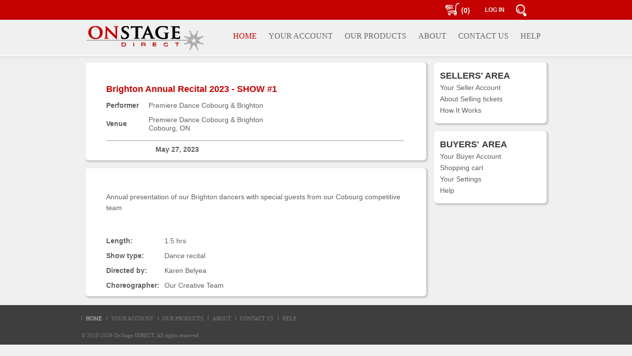

--- FILE ---
content_type: text/html;charset=UTF-8
request_url: https://www.onstagedirect.com/buy/event_info.action?eventId=1636
body_size: 5947
content:

 


<!DOCTYPE html PUBLIC "-//W3C//DTD XHTML 1.0 Transitional//EN" "http://www.w3.org/TR/xhtml1/DTD/xhtml1-transitional.dtd">
<html xmlns="http://www.w3.org/1999/xhtml">  

<head>

<title>OnStage Direct: Brighton Annual Recital 2023 - SHOW #1</title> 


<!-- Google tag (gtag.js) -->
<script async src="https://www.googletagmanager.com/gtag/js?id=G-RERN8RTXXQ"></script>
<script>
  window.dataLayer = window.dataLayer || [];
  function gtag(){dataLayer.push(arguments);}
  gtag('js', new Date());

  gtag('config', 'G-RERN8RTXXQ');
</script>
<meta name="description" content="OnStage Direct provides online ticket management service for theatre, music and other performing arts companies." />
<meta http-equiv="Content-Type" content="text/html; charset=utf-8" />

<meta name="viewport" content="width=device-width, initial-scale=1.0">

<link rel="SHORTCUT ICON" href="https://s3.amazonaws.com/OnStage/images/favicon_red.ico" />

<!-- <link href="https://s3.amazonaws.com/OnStage/onstage-master-amazon-07.css" rel="stylesheet" type="text/css" />  -->
<link href="../css/onstage-master-amazon-07.css" rel="stylesheet" type="text/css" /> 

<!--  <link href="https://s3.amazonaws.com/OnStage/onstage-master-resp-05.css" rel="stylesheet" type="text/css" />  -->
<!--  <link href="../css/onstage-master-resp-05.css" rel="stylesheet" type="text/css" />   -->
<link href="../css/onstage-master-resp-06.css" rel="stylesheet" type="text/css" />   

<link href="https://code.jquery.com/ui/1.11.2/themes/smoothness/jquery-ui.min.css" type= "text/css" rel="stylesheet" /> 

<script src="https://code.jquery.com/jquery-1.11.2.min.js"></script>
<script src="https://code.jquery.com/jquery-migrate-1.2.1.min.js"></script>

<script type="text/javascript" src="https://ajax.googleapis.com/ajax/libs/jqueryui/1.11.2/jquery-ui.min.js"></script>

<!-- <script src="https://cdnjs.cloudflare.com/ajax/libs/jquery/3.2.1/jquery.min.js"></script>  -->

<!--[if gte IE 9]>  <style type="text/css">  .gradient {  filter: none;   }  </style>  <![endif]-->


<script type="text/javascript" src="../js/jquery.ui.touch-punch.min.js"></script>

<meta name="description" content="Annual presentation of our Brighton dancers with special guests from our Cobourg competitive team" />

                           

	<meta name="og:image" content="https://s3.amazonaws.com/OnStage/images/logo-OnStage-white+square.jpg" />
                           

<meta name="og:url" content="../buy/event_info.action?eventId=1636" />

<meta name="og:title" content="OnStage Direct: Brighton Annual Recital 2023 - SHOW #1" />


<script type="application/ld+json">
{
  "@context": "https://schema.org",
  "@type": "Event",
  "name": "Brighton Annual Recital 2023 - SHOW #1",
  "startDate": "2023-05-27T14:00",
  "endDate": "2023-05-27",
  "location": {
    "@type": "Place",
    "name": "Premiere Dance Cobourg & Brighton",
    "address": {
      "@type": "PostalAddress",
      "streetAddress": "2-726 Ontario St.",
      "addressLocality": "Cobourg",
      "postalCode": "K9A 5E7",
      "addressRegion": "ON",
      "addressCountry": "CA"
    }
  },
 
  "description": "Annual presentation of our Brighton dancers with special guests from our Cobourg competitive team",
  "offers": {
    "@type": "Offer",
    "url": "https://www.onstagedirect.com/buy/event_info.action?eventId=1636",


    "price": "17.0",
    "priceCurrency": "CAD",

    "availability": "https://schema.org/InStock",


    "validFrom": "2023-04-17T18:00"

  },
  "performer": {
    "@type": "PerformingGroup",
    "name": "Premiere Dance Cobourg & Brighton"
  }
}
</script>


<script type="text/javascript">

$(document).ready(function() {	

	$( ".draggable2" ).draggable( { 
		
		drag: function( event, ui ) {
   			$( ".draggable2" ).hide();
   		}  
   	} );
	
	 
	
		$( "#shopping_cart_span" ).css("width","50px");
	 

	$('.main-content-area-div').click(function(){
    	document.getElementById("left_mobile_menu").style.width = "0";
    });

    $( "#mobile_main_menu" ).accordion({
		  heightStyle: "content",
		  collapsible: true
	});
  
   $('.mobile_menu_choose_city').hide();
   $('.mobile_menu_seller_account').hide();

	$('#menu_buy_tickets').addClass('active');
    $('#footer_buy_tickets').addClass('active_footer');

	$('#event_description').html("");
	$('#show_description').html("Annual presentation of our Brighton dancers with special guests from our Cobourg competitive team");
	 
	
	$('#show_cast').html("");
	
	$("#customLinkButton").hide();
	 
	
	adjust_height();

	 
	
	 
	 
	 

	$( document ).tooltip();
});

function isMobile()
{
	if( $('#menu-area-resp:visible').length == 0 )  return true;
	return false;
}

function adjust_height()
{
	$('#event_info_div').css('min-height', '200px' );
	$('#event_info_div').css('width', '680px' );
	$('#event_info_div').css('overflow','auto');
}

function seller_production_info()
{
	window.location = "../dash/production_info.action?showId=1615";	
}

</script>

</head>
<body>

<!-- ********* TOP MENU and LOGO AREA ********** -->  

	  
   

 <!-- 
 	<div class="draggable2" style="position: fixed; font-size: 16px; font-weight: bold; color: white; text-shadow: 2px 2px 2px black; left: 20px;z-index:101;">
		TEST ONLY! To visit the real site click on OnStage Direct logo or <a style="color: white;" href="https://www.onstagedirect.com"> here</a>
	</div>
	<div class="draggable2" style="position: fixed; font-size: 72px; font-weight: bold; color: red; text-shadow: 2px 2px 2px black; left: 20px; top: 100px; opacity: 0.3;">
		TEST ONLY!
	</div>
-->
<!-- ********* TOP MENU  ********** -->  

<div class="container-page-top" style="position: fixed;z-index: 100;">
  <div class="page-top" >
  
    <div class="container-page-top-elements">
    
     	<div id="menu-area-mobile2" class="item-page-top-elements" style="float:left;padding-left: 10px;">
       	  	<a id="mobile_menu_icon2" onclick="javascript:toggleNav();" style="line-height: 30px;display: block;">
        	  	<span class="menu-mobile-image">&nbsp;&nbsp;&nbsp;&nbsp;&nbsp;&nbsp;&nbsp;&nbsp;</span>
        	</a> 
		</div>    	
	
		<div class="item-page-top-elements search_mobile" >
        	<a href="../buy/main_search.action" target="_parent" style="line-height: 30px;display: block;">
        		<span class="search_mobile_label" style="display: block;margin-top: 4px;"></span></a> 
		</div>    	
		
		<div class="item-page-top-elements search_resp" style="width: 60px;margin-top: 2px;"  >
        	<a href="../buy/main_search.action" target="_parent" style="line-height: 30px;display: block;">
        		<span class="search_mobile_label" style="display: block;margin-top: 4px;"></span></a> 
		</div>   
				
    	<div class="item-page-top-elements login_resp" >
 			 
    		 
        	  	<a id="login_label_resp" href="../buy/login-menu-account.action" target="_parent">LOG IN</a>
   			 
    		 
    		 
		</div>    	

		<div class="item-page-top-elements login_mobile" >
       	  	<a id="login_label_resp" href="../buy/menu-account.action" target="_parent" style="line-height: 30px;display: block;">
        	  	<span class="login_mobile_label" style="display: block;"></span>
        	</a> 
		</div>    	

		<div class="item-page-top-elements shopping_cart_area">
        	<a style="line-height: 30px;text-align: right;display: block;"  href="../buy/shopping-cart.action" target="_parent"> 
        		<span id="shopping_cart_span" class="shopping_cart_label" >(0)</span>
        	</a> 
		</div>    	
				
    	<div class="item-page-top-elements top_name_resp">
       		 
    	</div>
    	
    	
				 	
    </div>
  </div>
  </div>
        
<!-- *********  LOGO AREA ********** -->      
		
  <div class="container-logo-area" style="height: 110px; padding-top: 40px;">
  <div class="logo-area">
    
	<div id="logo-resp">
      <a href="https://www.onstagedirect.com" target="_parent">
         <img id="logo-image" src="https://s3.amazonaws.com/OnStage/images/logo_onstage_transparent_cropped.png"  /> 
      </a>
    </div>

	<div id="menu-area-mobile">
		<a id="menu_slide" onclick="javascript:toggleNav();">
			<span class="menu-mobile-image">&nbsp;&nbsp;&nbsp;&nbsp;&nbsp;&nbsp;&nbsp;&nbsp;</span>
		</a>
	</div>

	<div id="menu-area-resp" >
	<ul>
      <li class="li_menu">
      	<a id="menu_buy_tickets" href="../buy/main-info.action" target="_parent"><span style="display:inline-block;padding-right:20px;margin-left: 20px;">HOME</span></a></li>
 	  <li class="li_menu li_menu_account">
        <a id="menu_account" href="../buy/menu-account.action" target="_parent"><span style="display:inline-block;padding-right:20px;">YOUR ACCOUNT</span></a></li>
 	  <li class="li_menu">
        <a id="menu_sell_tickets" href="../buy/intro_sell_tickets.action" target="_parent"><span style="display:inline-block;padding-right:20px;">OUR PRODUCTS</span></a></li>
       <li class="li_menu">
		<a id="menu_about" href="../common/about_us.action" target="_parent"><span style="display:inline-block;padding-right:20px;">ABOUT</span></a> </li>
	  <li class="li_menu">
		<a id="menu_contact" href="../common/contact_us.action" target="_parent"><span style="display:inline-block;padding-right:20px;">CONTACT US</span></a> </li>		
	  <li class="li_menu">
        <a id="menu_help" href="../common/help.action" target="_parent"><span style="display:inline-block;padding-right:20px;">HELP</span></a></li>
	</ul>        
  
	</div>
	
	
  	</div>
	</div>
    
   
    

<script type="text/javascript">
function show_payments()
{
	var currentYear = (new Date()).getFullYear();
	window.location = "../dash/dash_payments_for_tickets.action?year=" + currentYear; 
}

function show_merchant_orders()
{
	var currentYear = (new Date()).getFullYear();
	window.location = "../dash/dash_merchant_orders.action?year=" + currentYear;
}

</script> 

<div id="left_mobile_menu" class="sidenav" style="z-index: 10;">
	<a href="javascript:void(0)" class="closebtn" onclick="javascript:toggleNav();">&times;</a>
 
    <div id="mobile_main_menu">
    
     <h3 class="mobile_menu_main"><span class="accordion_label">Main Menu</span></h3>  
     <div class="mobile_menu_main_div">
     	<p><a class="label_venue_name cityName" style="text-decoration: none;line-height: 24px;" href="../buy/main-info.action" >Home</a></p>
     	<p><a class="label_venue_name cityName" style="text-decoration: none;line-height: 24px;" href="../common/contact_us.action" >Contact us</a></p>
     	<p><a class="label_venue_name cityName" style="text-decoration: none;line-height: 24px;" href="../buy/main_search.action" >Search</a></p>
     	<p><a class="label_venue_name cityName" style="text-decoration: none;line-height: 24px;" href="../common/help.action" >Help</a></p>
     		
     	
     		<p><a class="label_venue_name cityName" style="text-decoration: none;line-height: 24px;" href="../buy/menu-account.action" >Log In</a></p>
     	
     </div>  
        

     <h3 class="mobile_menu_choose_city"><span class="accordion_label">
     		Choose city
     </span></h3>
     
     <div class="mobile_menu_choose_city">
    
     	
     	
     </div>  
     
     <h3 class="mobile_menu_seller_account"><span class="accordion_label">Seller Account</span></h3>
     <div class="mobile_menu_seller_account">
     	<p><a class="label_venue_name cityName" style="text-decoration: none;line-height: 24px;" href="../dash/dashboard.action" >Dashboard</a></p>
     	<p><a class="label_venue_name cityName" style="text-decoration: none;line-height: 24px;" href="../dash/dash_productions.action" >Your Events</a></p>
     	<p><a class="label_venue_name cityName" style="text-decoration: none;line-height: 24px;" href="../dash/promotion_codes.action" >Promotions</a></p>
     	<p><a class="label_venue_name cityName" style="text-decoration: none;line-height: 24px;" href="../dash/company_sales_statistics.action" >Sales Reports</a></p>
     	<p><a class="label_venue_name cityName" style="text-decoration: none;line-height: 24px;" href="javascript:show_merchant_orders()" >Taking Orders</a></p>
     	<p><a class="label_venue_name cityName" style="text-decoration: none;line-height: 24px;" href="javascript:show_payments();" >Payments</a></p>
     	<p><a class="label_venue_name cityName" style="text-decoration: none;line-height: 24px;" href="../dash/dash_company_settings.action" >Settings</a></p>
     	<p><a class="label_venue_name cityName" style="text-decoration: none;line-height: 24px;" href="../dash/company_info.action" >Company</a></p>
     </div>
    
	<h3><span class="accordion_label">Buyers' Area</span></h3>
	<div>
        <p><a class="label_venue_name cityName" style="text-decoration: none;line-height: 24px;" href="../buy/buyer-account.action" >Your Buyer Account</a></p>
        <p><a class="label_venue_name cityName" style="text-decoration: none;line-height: 24px;" href="../buy/shopping-cart.action" >Shopping Cart</a></p>
        <p><a class="label_venue_name cityName" style="text-decoration: none;line-height: 24px;" href="../common/user-settings.action" >Your Settings</a></p>
	</div>

	<h3 class="mobile_menu_sellers_area"><span class="accordion_label">Sellers' Area</span></h3>
	<div class="mobile_menu_sellers_area">
        <p><a class="label_venue_name cityName" style="text-decoration: none;line-height: 24px;" href="../dash/dashboard.action" >Your Seller Account</a></p>
        <p><a class="label_venue_name cityName" style="text-decoration: none;line-height: 24px;" href="../guide" >How It Works</a></p>
        <p><a class="label_venue_name cityName" style="text-decoration: none;line-height: 24px;" href="../buy/intro_sell_tickets.action" >Features</a></p>
        <p><a class="label_venue_name cityName" style="text-decoration: none;line-height: 24px;" href="../buy/intro_sell_tickets.action?page=p" >Pricing</a></p>
        <p><a class="label_venue_name cityName" style="text-decoration: none;line-height: 24px;" href="../common/express_sign_up.action" >How to Start</a></p>
	</div>

	<h3><span class="accordion_label">Our Products</span></h3>
	<div>
        <p><a class="label_venue_name cityName" style="text-decoration: none;line-height: 24px;" href="../buy/intro_sell_tickets.action" >Selling tickets online</a></p>
        <p><a class="label_venue_name cityName" style="text-decoration: none;line-height: 24px;" href="../buy/intro_merchant.action" >Taking orders online</a></p>
	</div>

	<h3><span class="accordion_label">About us</span></h3>
	<div>
        <p><a class="label_venue_name cityName" style="text-decoration: none;line-height: 24px;" href="../common/about_us.action" >About the company</a></p>
        <p><a class="label_venue_name cityName" style="text-decoration: none;line-height: 24px;" href="../common/our_clients.action" >Our clients</a></p>
        <p><a class="label_venue_name cityName" style="text-decoration: none;line-height: 24px;" href="../common/testimonial.action" >Testimonials</a></p>
     </div>     
      
	</div>    
</div>  
    	
     


    
       
         
<!-- ********* MAIN CONTENT ********** -->

	<div id="main-content-area" class="main-content-area-div">
	
	<div class="left-content-area-div" style="padding: 0px;margin: 0;">

    
               
	<div class="left-content-area-div content-area-div event-content-area" style="padding-left: 32px;">
	               
    

<table width="95%">
<tr>
<td style="float: right; height:30px;">

<!-- AddThis Button BEGIN -->
<div class="addthis_toolbox addthis_default_style addthis_32x32_style">
<a class="addthis_button_facebook" style="cursor:pointer"></a>
<a class="addthis_button_google_plusone_share" style="cursor:pointer"></a>
<a class="addthis_button_twitter" style="cursor:pointer"></a>
<a class="addthis_button_email" style="cursor:pointer"></a>
<!-- <a class="addthis_counter addthis_bubble_style"></a>  -->
</div>
<script type="text/javascript">var addthis_config = {data_use_cookies_ondomain: !1, data_use_cookies: !1};</script>
<script type="text/javascript" src="//s7.addthis.com/js/300/addthis_widget.js#pubid=xa-50573b48395c391a"></script>
<!-- AddThis Button END -->

</td>
</tr>
</table>  
     		
    

       <span class="red_tab" style="line-height:25px;padding-left: 10px;">Brighton Annual Recital 2023 - SHOW #1</span>
              
       <table>
        
 		
        <tr>
        <td style="padding-right: 10px;"><b>Performer</b> </td>
        <td>
        	<a class="label_venue_name" href="../buy/performer-info.action?performerId=252" >Premiere Dance Cobourg & Brighton</a>
        </td>
        </tr>
        
        
        
           	<tr><td><b>Venue</b></td>
		        <td>
		        	
		        		<a class="label_venue_name" href="../buy/venue-info.action?venueId=252"> Premiere Dance Cobourg & Brighton</a>
		        		<a class="label_venue_name" href="../buy/main-info.action?cityId=217" >Cobourg, ON</a>
		        	
		        	 
		        </td>
        	</tr>
         
        
      </table>
            
      

       	<table width="95%" >
        	<tr>	<td> 	<hr size="1" />	</td>  </tr>
       	</table>
       	
       	
 

       
   
                                   
    <div class="responsive_container" >
    
    	
    		<span class="date" style="color: #5d5d5d;"><b> May 27, 2023 </b></span>
    	
    	
    	 
	
	</div>


                     
	</div>
     
	<div class="left-content-area-div content-area-div event-content-area" style="padding-left: 32px;">
     
    <!-- Event Description --> 
     
     

	<p id="event_description" style="padding-left: 10px;"> </p>
	<p id="show_description" style="padding-left: 10px;"> </p>
	<div style="clear:both;"></div>
    
	<br /> 	
    <span id="customLinkButton" >
		<a id="customLinkButtonLink" style="margin-left: 30px;" href="" target="_blank"></a>
		<br />
	</span>
	
	<table>
		 
    	
    		<tr>
    			<td><b>Length: </b> </td>
    			<td> 1.5 hrs</td>
     		</tr> 
     	
     	
     		<tr>
     			<td><b>Show type: </b> </td>
     			<td> Dance recital	</td>
     		</tr> 
      	
        
     	
     	
     	
     	   <tr><td>  <b>Directed by: </b> </td><td> Karen Belyea	  </td> </tr> 
     	
     	  <tr><td> <b>Choreographer: </b> </td><td> Our Creative Team</td> </tr> 
     	
     	
     	
     	
     	
     	
     	
     	
     	
     	
	</table>
   </div>
   
       
   </div>


<!-- ********* RIGHT CONTENT  ********** -->
      
	
     

 	<div id="sellers-area-menu" class="right-content-area-div content-area-div">
		<span class="black_tab" style="padding-left:0px;line-height: 30px;">SELLERS' AREA </span> <br />
		<p><a class="label_venue_name" href="../dash/dashboard.action" >Your Seller Account</a></p>
        <p><a class="label_venue_name" style="margin-top: 6px;" href="../buy/intro_sell_tickets.action" >About Selling tickets</a></p>
		<p><a class="label_venue_name" href="../guide">How It Works</a></p>
	</div>		
	
	<div id="buyers-area-menu" class="right-content-area-div content-area-div">
   	   	<span class="black_tab" style="padding-left:0px;line-height: 30px;">BUYERS'</span>   
 	   		<span class="black_tab" style="padding-left:2px;line-height: 30px;">AREA</span> <br />

            <p><a class="label_venue_name" href="../buy/buyer-account.action" >Your Buyer Account</a></p>
            <p><a class="label_venue_name" href="../buy/shopping-cart.action" >Shopping cart</a></p>
            <p><a class="label_venue_name" href="../common/user-settings.action" >Your Settings</a></p>
            <p><a class="label_venue_name" href="../common/help.action" >Help</a></p>
            
			      
	</div>	
    
    
    
     
</div>

<!-- ********* FOOTER ********** -->

	
<div class="footer">
	<div id="cont_footer">

		  <div class="sub_menu_footer">
             <ul>
             <li>
               	<a id="footer_buy_tickets" href="../buy/main-info.action" target="_parent">HOME</a></li>
             <li>
             	<a id="footer_account" href="../buy/menu-account.action" target="_parent">YOUR ACCOUNT</a></li>
             <li>
             	<a id="footer_sell_tickets" href="../buy/intro_sell_tickets.action" target="_parent">OUR PRODUCTS</a></li>
             <li>
				<a id="footer_about"  href="../common/about_us.action" target="_parent">ABOUT</a> </li>	
             <li>
				<a id="footer_contact"  href="../common/contact_us.action" target="_parent">CONTACT US</a> </li>	
             <li>
             	<a id="footer_help" href="../common/help.action" target="_parent">HELP</a></li>
             </ul>
          </div>
          
          
		<div class="txt_ftr_low">
			© 2010-2026 <a style="color:#7B7B7B;text-decoration:none;" href="https://www.onstagedirect.com" target="_parent">OnStage DIRECT</a>. All rights reserved &nbsp; &nbsp; &nbsp; 
		</div>
          
     </div>		
</div>  

<script type="text/javascript">    


function openNav() {
	
    document.getElementById("left_mobile_menu").style.width = "300px";
}

function toggleNav() 
{
	var leftPanelWidth = document.getElementById("left_mobile_menu").style.width;
		
	if( leftPanelWidth == "0" || leftPanelWidth == "" || leftPanelWidth == "0px" ) 
		document.getElementById("left_mobile_menu").style.width = "300px";
	else 
		document.getElementById("left_mobile_menu").style.width = "0";
}
	




</script>	   


</body>
</html>


--- FILE ---
content_type: text/css
request_url: https://www.onstagedirect.com/css/onstage-master-amazon-07.css
body_size: 19580
content:
@charset "UTF-8";

/* --------------------------------------------------------------

 reset.css
 * Resets default browser CSS.

-------------------------------------------------------------- */

html, body, div, span, object, iframe, h1, h2, h3, h4, h5, h6, p, blockquote, pre, a, abbr, acronym, address, code, del, dfn, em, img, q, dl, dt, dd, ol, ul, li, fieldset, form, label, legend, table, caption, tbody, tfoot, thead, tr, th, td {
	margin: 0;
	padding: 0;
	border: 0;
	font-weight: inherit;
	font-style: inherit;
	font-size: 100%;
	font-family: inherit;
	vertical-align: baseline;
}
body {
	line-height: 1.5;
}

table {
	border-collapse: separate;
	border-spacing: 0;
}
caption, th, td {
	text-align: left;
	font-weight: normal;
}
table, td, th {
	vertical-align: middle;
}
/* Remove possible quote marks (") from <q>, <blockquote>. */
blockquote:before, blockquote:after, q:before, q:after {
	content: "";
}
blockquote, q {
	quotes: "" "";
}

a img {
	border: none;
}

body {
	font-size:14px;
	background-color: #f0f0f0;
	font-family:"Verdana", Geneva, sans-serif;
}
td { 
	color:#5D5D5D;
}
hr { 
	color:#DDDDDD;
}
.hide{
	position:absolute;
	left:-9999px;
	display:none;
}
p {
	color:#5d5d5d;
	margin-bottom:6px;
	font-size:14px;
	line-height:1.6em;
}
sup {
	color:#C40000;
}
span.help_notes, td.help_notes {
	color:#5d5d5d;
	font-size: 14px;
	line-height: 18px;
	display: block;
	padding-left: 10px;
	background-color: #EEEEEE;
	font-family: Arial,Helvetica,sans-serif;
}
h1 {
	padding:0px;
	margin:0px;
	color:#C40000;
	font-size:18px;
	font-weight:bold;
}
h2 {
	padding:0px;
	margin:0px;
	color:#C40000;
	font-size:14px;
	font-weight:bold;
}
h3 {
	padding:0px;
	margin:0px;
	color:#C40000;
	font-size:12px;
	font-weight:normal;
}
h4 {
	padding:0px;
	margin:0px;
	color:#C40000;
	font-size:12px;
	font-weight:bold;
}

#shopping-cart-table td, #shopping-cart-table th,
#reservation-table td, #reservation-table th,
#login_table td, #register_form td, #user_settings td {
	padding-left: 10px;
}
td.section_name {
	padding-right: 10px;
}
li.li_text {
	margin-left: 45px;
	padding-left: 20px;
	padding-right: 20px;
	color:#5d5d5d;
	font-size:14px;
	line-height:26px;
}

.brown_text {
	color:#CD7328; 
}

.black_tab	{
	font-family: "Trebuchet MS", Arial, Helvetica, sans-serif;
	color:#383838;
	font-weight:bold;
	font-size:18px;
	padding-left: 24px;
	line-height: 20px;
}
.bold_tab	{
	font-weight:bold;
}
.red_tab	{
	font-family: "Trebuchet MS", Arial, Helvetica, sans-serif;
	color: #C40000;
	font-weight:bold;
	font-size:18px;	
	line-height: 20px;
}
.blue_color {
	color:#008B8B;
	text-align:right;
}

.go_on_sale {
	color:#5D5D5D;
	font-size:12px;
	font-weight:bold;
	padding-top: 6px;
}
.label_show_name {
	font-size:18px;
	color:#C40000;
	font-weight:normal;
	display:block;
	padding-top: 10px;
	text-decoration:none;
	cursor: pointer;
}

.label_venue_name {
	font-size:14px;
	color:#5D5D5D;
	font-weight:normal;
	padding-top: 1px;
	text-decoration:none;
	line-height: 16px;
	display:block;
}
.label_table_account {
	font-size:14px;
	color:#5D5D5D;
	font-weight:normal;
	text-decoration:none;
	line-height: 22px;
}
.label_more{
	font-size:12px;
	color:#C40000;
	font-weight:bold;
	display:block;
	padding-top: 10px;
	text-decoration:none;
}
.red_label{
	font-size:12px;
	color:#C40000;
	font-weight:normal;
	padding-bottom: 10px;
}

.label_venue_name:hover, .label_show_name:hover, .label_table_account:hover, .label_more:hover {
	text-decoration:underline;
}
.remove_button {
	text-decoration:underline;
	color:#5D5D5D;
}
.remove_button:hover {
	text-decoration:none;
	background-color:#CCCCCC;
	cursor:pointer;
}

.error .success_message {
	font-size:16px;
	font-weight:bold;
	color:#5D5D5D;
}
.success {
	font-size:16px;
	font-weight:bold;
	color:#5D5D5D;
	padding-left: 10px; 
	padding-top: 20px; 
	margin-bottom: 5px
}
.errors {
	background-color:#FFCCCC;
	border:1px solid #C40000;
	width:auto;
	margin:8px;
	padding: 10px; 
	display: block; 
	font-size:16px;
	font-weight:bold;
}
.errors li{ 
	list-style: none; 
}
label.error { 
	float: none; 
	color: #C40000; 
	padding-left: 10px; 
	vertical-align: top; 
	display: inline-block;
}
#save_message_confirm, #login_save_message_confirm {
	font-size:16px;
	font-weight:bold;
	color:#C40000;
	line-height: 48px;
}
.save_message_confirm {
	font-size:16px;
	font-weight:bold;
	color:#5D5D5D;
}	
.city_name{
	font-size:16px;
	color:#C40000;
	font-weight:bold;
	display:block;
	line-height: 20px;
	padding-top: 8px;
	padding-bottom: 6px;
}
span.message_label, a.message_label {
	text-decoration:underline;
	color:#5D5D5D;
}
span.message_label:hover, .city_name:hover, .merchant_logos {
	cursor: pointer;	
}	
table.FillInfo td {
	padding-left: 10px;
}
td.total, th.total {
	font-weight:bold;
}
tr.tr_subtotal {
	height: 22px;  
	color:#5D5D5D;
	background-color:#E8E8E8; 
}
tr.records td {
	border-bottom: 1px #F0F0F0 solid;	
	padding-top:8px;
	padding-bottom:8px;
}	
tr.records {
	background-color: white;
}

tr.records:hover {
	background-color: #F4F4F4;
}

.events_calendar {
	overflow:hidden;
	display:block;
}
.calendar_buy  {
	font-weight: bold;
}
#draggable { 
	width: 60px; 
	height: 60px; 
	float: left; 
	border-radius: 30px; 
	background-color:#8EEBEC;
	border-color:#F0F0F0;
	border-style:solid;
	border-width:2px;
	position: relative;
	top: 40px;
	left: 30px;
	cursor: pointer;
	z-index: 1;
}
#droppable { 
	width: 120px; 
	height: 120px; 
	float: left; 
	margin: 20px; 
	border-radius: 5px; 
	background-color:#FFE093;
	border-bottom: 2px solid #DDDDDD;
	border-right: 2px solid #DDDDDD;
	position: relative;
	left: 60px;
}
div.gradient_bottom, tr.gradient_bottom {
	height: 40px;
	color:#5D5D5D;
	background: #ffffff;
	background: url([data-uri]);
	background: -moz-linear-gradient(top, #ffffff 0%, #e5e5e5 100%);
	background: -webkit-gradient(linear, left top, left bottom, color-stop(0%,#ffffff), color-stop(100%,#e5e5e5));
	background: -webkit-linear-gradient(top, #ffffff 0%,#e5e5e5 100%);
	background: -o-linear-gradient(top, #ffffff 0%,#e5e5e5 100%);
	background: -ms-linear-gradient(top, #ffffff 0%,#e5e5e5 100%);
	background: linear-gradient(to bottom, #ffffff 0%,#e5e5e5 100%);
	filter: progid:DXImageTransform.Microsoft.gradient( startColorstr='#ffffff', endColorstr='#e5e5e5',GradientType=0 );
}
div.gradient_top, tr.gradient_top {
	height: 40px;
	color:#5D5D5D;
	background: #e5e5e5;
	background: url([data-uri]);
	background: -moz-linear-gradient(top, #e5e5e5 0%, #ffffff 100%);
	background: -webkit-gradient(linear, left top, left bottom, color-stop(0%,#e5e5e5), color-stop(100%,#ffffff));
	background: -webkit-linear-gradient(top, #e5e5e5 0%,#ffffff 100%);
	background: -o-linear-gradient(top, #e5e5e5 0%,#ffffff 100%);
	background: -ms-linear-gradient(top, #e5e5e5 0%,#ffffff 100%);
	background: linear-gradient(to bottom, #e5e5e5 0%,#ffffff 100%);
	filter: progid:DXImageTransform.Microsoft.gradient( startColorstr='#e5e5e5', endColorstr='#ffffff',GradientType=0 );
}
div.terms_service {
    position: relative;
    width: 100%;
    height: 110px;
    background-color: #E8E8E8;
    color:#5D5D5D;
	overflow:auto;
}
.terms_service p {
	padding-top: 2px;
	margin-bottom: 5px;
	line-height:18px;
}


.margin_left {
	padding-left: 30px;
}
.padding_left_right {
	padding-left: 30px;
	padding-right: 20px;
}
.padding-bottom {
	padding-bottom: 50px;	
}
.no_padding {
	padding-left: 0px;
	line-height: 30px;
}
.margin_left_10 {
	padding-left: 10px;
	padding-right: 20px;
}

/* ********* CONTENT AREA ********* */

.ui-widget-content {
	background-color: #f0f0f0;	
}	

.eventer{
	width:100%; 
	height:auto;
	overflow:hidden;
	float:right;
	display:block;
}

.event-info-panel {
	padding-bottom: 15px;
	padding-left: 30px;
	padding-top: 10px;
	padding-right: 10px; 
	margin-bottom: 15px;
	display:block;
}

.event-info-panel p {
	padding-left: 30px;
	padding-top: 10px;
	padding-right: 10px; 
	margin-bottom: 15px;
	line-height:22px;
}
.event-info-panel td, .event-info-panel th{
	padding-left: 30px;
	padding-top: 10px;
	line-height:20px;
	font-size: 14px;
}
.event-info-panel img {
	float:right;
	margin-bottom:15px;
	margin-left:20px;
	margin-right:20px;
	margin-top: 10px;
}

.event-info-panel span {
	color:#383838;
}
.event-info-panel .red_tab {
	color:#C40000;
}

#choose-section-panel {
	height: 240px;
}	

#dialog-form {
	width: 280px;
	height: auto;
}

/* ********* BUTTONS ********* */
.button_buy_tickets {
	color:#C40000;
	font-size:12px;
	display:block;
	text-decoration:none;	
	width:80px;
}
.button_edit {
	color:#C40000;
	font-size:12px;
	display:block;
	text-decoration:none;	
	width:40px;
}
.button_buy_wide {
	color:#C40000;
	font-size:12px;
	display:block;
	text-decoration:none;	
	width:160px;
}
.button_buy_widest {
	color:#C40000;
	font-size:12px;
	display:block;
	text-decoration:none;	
	width:260px;
}
.button_add_zone {
	color:#C40000;
	font-size:12px;
	text-decoration:none;	
	width:160px;
}
.button_buy_tickets:hover, .button_edit:hover, .button_buy_wide:hover, .button_buy_widest:hover, .button_add_zone:hover	 {
	color:#fff;
	background-color:#C40000;
	cursor:pointer;
}
/*
.button_help {
	background:url(https://s3.amazonaws.com/OnStage/images/buttons/info_red.png) top right no-repeat;
	height: 32px;
	width: 32px;
	display:block;
}
*/
.button_facebook_login {
	background:url(https://s3.amazonaws.com/OnStage/images/facebook-login-but-60.jpg) top right no-repeat;
	height: 60px;
	width: 247px;
	display:inline-block;
}
.button_help:hover,	.button_facebook_login:hover, .button_scan_info:hover {
	cursor:pointer;
}

a.button_facebook {
		background:url(https://s3.amazonaws.com/OnStage/images/facebook_logo_40.jpg) left no-repeat;
		display:block;
		height: 40px;
}
a.button_twitter {
		background:url(https://s3.amazonaws.com/OnStage/images/twitter_logo_40.jpg) left no-repeat;
		display:block;
		height: 40px;
}
a.button_map {
		background:url(https://s3.amazonaws.com/OnStage/images/google-maps-icon.png) left no-repeat;
		display:block;
		height: 40px;
}
a.button_website {
		background:url(https://s3.amazonaws.com/OnStage/images/web_logo_40.jpg) left no-repeat;
		display:block;
		height: 40px;
}
a.button_email {
		background:url(https://s3.amazonaws.com/OnStage/images/email_logo_40.jpg) left no-repeat;
		display:block;
		height: 40px;
}
.check_mark {
		background:url(https://s3.amazonaws.com/OnStage/images/buttons/b-check.png) center no-repeat;
		display:block;
		height: 32px;
}
.dis_check_mark {
		background:url(https://s3.amazonaws.com/OnStage/images/buttons/dis-b-check.png) center no-repeat;
		display:block;
		height: 32px;
}
.btn_sell {
	background:url(https://s3.amazonaws.com/OnStage/images/buttons/b-sell.png) no-repeat;
	height: 26px;
	width: 26px;
	display:block;
	vertical-align: bottom;
	padding-top: 2px;
}
.btn_cancel {
	background-image:url(https://s3.amazonaws.com/OnStage/images/buttons/b-stop.png);
	height: 30px;
	width: 32px;
	display:block;
	vertical-align: bottom;
	padding-top: 2px;
}
.btn_private {
	background:url(https://s3.amazonaws.com/OnStage/images/buttons/b-lock.png) no-repeat;
	height: 26px;
	width: 26px;
	display:block;
	vertical-align: bottom;
	padding-top: 2px;
}
.btn_clock {
	background:url(https://s3.amazonaws.com/OnStage/images/buttons/b-clock.png) no-repeat;
	height: 26px;
	width: 26px;
	display:block;
	vertical-align: bottom;
	padding-top: 2px;
}
.long_yellow_button {
	background-color:#FFE093; 
	height:30px;
 	margin-top: 8px;  
 	margin-left: 4px;  
	border-radius: 6px 6px 6px 6px;
	display:inline-block;
	width:160px;
	text-align: center;
	border-bottom: 3px solid #DDDDDD;
	border-right: 3px solid #DDDDDD;
	color:#5D5D5D;
	line-height: 30px; 
	text-decoration:none;
	font-weight:bold;
}
.red_button {
    background-color: #C40000;
    border-bottom: 3px solid #DDDDDD;
    border-radius: 6px 8px 8px 8px;
    border-right: 3px solid #DDDDDD;
    color: #FFFFFF;
    display: inline-block;
  /*  font-family: Arial, Helvetica, sans-serif; */
    font-weight: bold;
    height: 24px;
    line-height: 18px;
    margin-left: 4px;
    text-align: center;
    text-decoration: none;
    width: 120px;
    max-width: 240px;
}
.grey_button {
    background-color: #AAAAAA;
    border-bottom: 3px solid #DDDDDD;
    border-radius: 6px 8px 8px 8px;
    border-right: 3px solid #DDDDDD;
    color: #FFFFFF;
    display: inline-block;
  /*  font-family: Arial, Helvetica, sans-serif; */
    font-weight: bold;
    height: 26px;
    line-height: 20px;
    margin-left: 4px;
    text-align: center;
    text-decoration: none;
    width: 120px;
    max-width: 240px;
}
.long_grey_button {
    background-color: #AAAAAA;
    border-bottom: 3px solid #DDDDDD;
    border-radius: 6px 8px 8px 8px;
    border-right: 3px solid #DDDDDD;
    color: #FFFFFF;
    display: block;
    font-weight: bold;
    height: 40px;
    line-height: 40px;
    text-align: center;
    text-decoration: none;
    max-width: 400px;
	font-size: large;
	margin-left: 12px;
	width:90%;
}

.navigation_button {
	background-color:#EFEFEF; 
	height:30px;
 	margin-top: 8px;  
	border-radius: 10px 10px 10px 10px;
	display:inline-block;
	width:200px;
	text-align: center;
	border-bottom: 2px solid #DDDDDD;
	border-right: 2px solid #DDDDDD;
}
.blue_navigation_button {
	background-color:#8EEBEC; 
	height:30px;
 	margin-top: 8px;  
	border-radius: 10px 10px 10px 10px;
	display:inline-block;
	width:200px;
	text-align: center;
	border-bottom: 2px solid #DDDDDD;
	border-right: 2px solid #DDDDDD;
}
.navigation_button span, .blue_navigation_button span {
	color:#5D5D5D;
	line-height: 24px; 
	text-decoration:none;
	font-weight:bold;
}

 .blue_navigation_button:hover, .long_yellow_button:hover, .red_button:hover, .grey_button:hover, .long_grey_button:hover {
	opacity:70%;
	cursor:pointer;
}

.navigation_button:hover {
	background-color: #CCCCCC; 
	cursor:pointer;
}

.red_button:active, .grey_button:active, .long_grey_button:active {
	background-color:#666; 
	opacity:100%;
	cursor:pointer;
}

.navigation_button:active, .blue_navigation_button:active, .long_yellow_button:active {
	background-color: #BBBBBB; 
	cursor:pointer;
}


.round_yellow_button {
	background-color:#FFE093; 
	height:16px;
	margin: 0px 10px 0 0px; 
	border-radius: 8px;
	display:inline-block;
	width:16px;
	text-align: center;
	border-bottom: 3px solid #DDDDDD;
	border-right: 3px solid #DDDDDD;
	color:#5D5D5D;
	line-height: 30px; 
	text-decoration:none;
	font-weight:bold;
}


/* ********* INPUT ********* */

input{
/*	background:none; */
	border:none;
	padding:6px 0 0 20px;
	font-size:11px;
/*	color:#FFFFFF; */
	width:188px;
	height:28px;
}
input[type='checkbox'] {
	padding:0;
	width:20px;
	height:20px;
	font-size: 10px;
}
input[type='radio'] {
	padding:0;
	width:20px;
	font-size: 14x;
	height:20px;
}
input,select,textarea {
	font-family: Arial, Helvetica, sans-serif;
	font-size: 14px;
}
select {
	color:#5D5D5D;
}
input.no-border {
	border: none;
}

.inp_cont01{
	width:240px;
	height:24px;
	background:#FEFEFE;
	border:1px solid #A9A9A9;
	overflow:hidden;
	padding:2px 0 0 3px;	
	font-size:14px;
	color:#5D5D5D;
	margin-bottom:5px;
}
.inp_cont02{
	width:100px;
	height:24px;
	background:#FEFEFE;
	border:1px solid #A9A9A9;
	overflow:hidden;
	padding:2px 0 0 3px;	
	font-size:14px;
	color:#5D5D5D;
	margin-bottom:5px;
}
.textarea_cont01 {
	width:360px;
	height:60px;
	background:#FEFEFE;
	border:1px solid #A9A9A9;
	padding:2px 0 0 3px;	
	font-size:14px;
	color:#5D5D5D;
	margin-bottom:5px;
}
.select_cont01 {
	width:257px;
	height:25px;
	background:#FEFEFE;
	border:1px solid #A9A9A9;
	overflow:hidden;
	padding:2px 0 0 3px;	
	font-size:14px;
	color:#5D5D5D;
	margin-bottom:5px;
}
.select_cont02 {
	width:100px;
	height:25px;
	background:#FEFEFE;
	border:1px solid #A9A9A9;
	overflow:hidden;
	padding:2px 0 0 3px;	
	font-size:14px;
	color:#5D5D5D;
	margin-bottom:5px;
}
.select_cont03 {
	width:60px;
	height:20px;
	background:#FEFEFE;
	border:1px solid #A9A9A9;
	overflow:hidden;
	padding:2px 0 0 3px;	
	font-size:14px;
	color:#5D5D5D;
}

.merchant_logo_1 {
	height:100px;
	width:100px;
	float:left;
	display:block;
	background:url(https://s3.amazonaws.com/OnStage/images/1_dvd_100.jpg) top left no-repeat; 
}
.merchant_logo_2 {
	height:100px;
	width:100px;
	float:left;
	display:block;
	background:url(https://s3.amazonaws.com/OnStage/images/2_flower_100.jpg) top left no-repeat; 
}
.merchant_logo_3 {
	height:100px;
	width:100px;
	float:left;
	display:block;
	background:url(https://s3.amazonaws.com/OnStage/images/3_shirt_100.jpg) top left no-repeat; 
}
.merchant_logo_4 {
	height:100px;
	width:100px;
	float:left;
	display:block;
	background:url(https://s3.amazonaws.com/OnStage/images/4_costume_100.jpg) top left no-repeat; 
}
.merchant_logo_5 {
	height:100px;
	width:100px;
	float:left;
	display:block;
	background:url(https://s3.amazonaws.com/OnStage/images/5_ribbon_100.jpg) top left no-repeat; 
}
.merchant_logo_6 {
	height:100px;
	width:100px;
	float:left;
	display:block;
	background:url(https://s3.amazonaws.com/OnStage/images/6_greeting_100.jpg) top left no-repeat; 
}
.merchant_logo_7 {
	height:100px;
	width:100px;
	float:left;
	display:block;
	background:url(https://s3.amazonaws.com/OnStage/images/7_volunteer_100.jpg) top left no-repeat; 
}
.merchant_logo_8 {
	height:100px;
	width:100px;
	float:left;
	display:block;
	background:url(https://s3.amazonaws.com/OnStage/images/8_dinner_100.jpg) top left no-repeat; 
}

.accordion_label {
	color:#383838; 
	font-family:Trebuchet MS,Arial,Helvetica,sans-serif;
	font-size:16px;
	line-height:18px;
}


